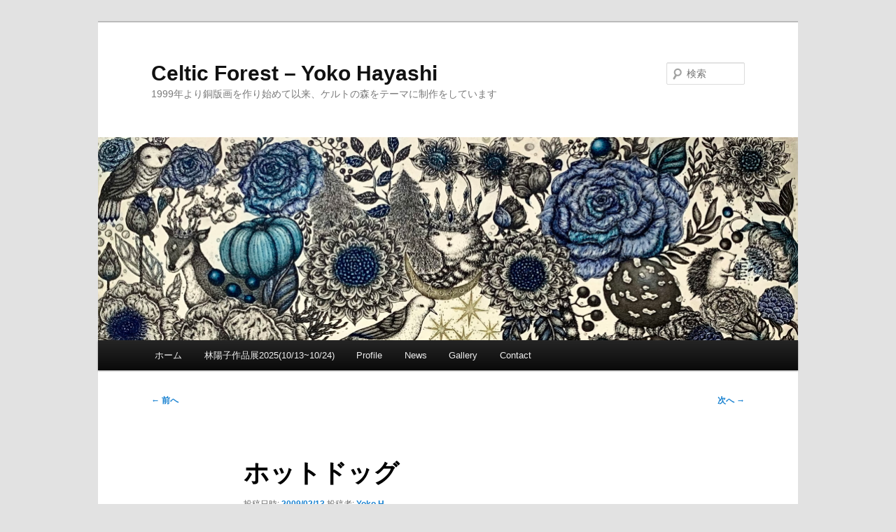

--- FILE ---
content_type: text/html; charset=UTF-8
request_url: https://www.yoko-hayashi.com/archives/2009/02/13/456/
body_size: 8701
content:
<!DOCTYPE html>
<!--[if IE 6]>
<html id="ie6" lang="ja">
<![endif]-->
<!--[if IE 7]>
<html id="ie7" lang="ja">
<![endif]-->
<!--[if IE 8]>
<html id="ie8" lang="ja">
<![endif]-->
<!--[if !(IE 6) & !(IE 7) & !(IE 8)]><!-->
<html lang="ja">
<!--<![endif]-->
<head>
<meta charset="UTF-8" />
<meta name="viewport" content="width=device-width, initial-scale=1.0" />
<title>
ホットドッグ | Celtic Forest &#8211; Yoko Hayashi	</title>
<link rel="profile" href="https://gmpg.org/xfn/11" />
<link rel="stylesheet" type="text/css" media="all" href="https://www.yoko-hayashi.com/wp-content/themes/twentyeleven/style.css?ver=20250415" />
<link rel="pingback" href="https://www.yoko-hayashi.com/xmlrpc.php">
<!--[if lt IE 9]>
<script src="https://www.yoko-hayashi.com/wp-content/themes/twentyeleven/js/html5.js?ver=3.7.0" type="text/javascript"></script>
<![endif]-->
<meta name='robots' content='max-image-preview:large' />
	<style>img:is([sizes="auto" i], [sizes^="auto," i]) { contain-intrinsic-size: 3000px 1500px }</style>
	<link rel='dns-prefetch' href='//www.googletagmanager.com' />
<link rel="alternate" type="application/rss+xml" title="Celtic Forest - Yoko Hayashi &raquo; フィード" href="https://www.yoko-hayashi.com/feed/" />
<link rel="alternate" type="application/rss+xml" title="Celtic Forest - Yoko Hayashi &raquo; コメントフィード" href="https://www.yoko-hayashi.com/comments/feed/" />
<link rel="alternate" type="application/rss+xml" title="Celtic Forest - Yoko Hayashi &raquo; ホットドッグ のコメントのフィード" href="https://www.yoko-hayashi.com/archives/2009/02/13/456/feed/" />
<script type="text/javascript">
/* <![CDATA[ */
window._wpemojiSettings = {"baseUrl":"https:\/\/s.w.org\/images\/core\/emoji\/16.0.1\/72x72\/","ext":".png","svgUrl":"https:\/\/s.w.org\/images\/core\/emoji\/16.0.1\/svg\/","svgExt":".svg","source":{"concatemoji":"https:\/\/www.yoko-hayashi.com\/wp-includes\/js\/wp-emoji-release.min.js?ver=6.8.3"}};
/*! This file is auto-generated */
!function(s,n){var o,i,e;function c(e){try{var t={supportTests:e,timestamp:(new Date).valueOf()};sessionStorage.setItem(o,JSON.stringify(t))}catch(e){}}function p(e,t,n){e.clearRect(0,0,e.canvas.width,e.canvas.height),e.fillText(t,0,0);var t=new Uint32Array(e.getImageData(0,0,e.canvas.width,e.canvas.height).data),a=(e.clearRect(0,0,e.canvas.width,e.canvas.height),e.fillText(n,0,0),new Uint32Array(e.getImageData(0,0,e.canvas.width,e.canvas.height).data));return t.every(function(e,t){return e===a[t]})}function u(e,t){e.clearRect(0,0,e.canvas.width,e.canvas.height),e.fillText(t,0,0);for(var n=e.getImageData(16,16,1,1),a=0;a<n.data.length;a++)if(0!==n.data[a])return!1;return!0}function f(e,t,n,a){switch(t){case"flag":return n(e,"\ud83c\udff3\ufe0f\u200d\u26a7\ufe0f","\ud83c\udff3\ufe0f\u200b\u26a7\ufe0f")?!1:!n(e,"\ud83c\udde8\ud83c\uddf6","\ud83c\udde8\u200b\ud83c\uddf6")&&!n(e,"\ud83c\udff4\udb40\udc67\udb40\udc62\udb40\udc65\udb40\udc6e\udb40\udc67\udb40\udc7f","\ud83c\udff4\u200b\udb40\udc67\u200b\udb40\udc62\u200b\udb40\udc65\u200b\udb40\udc6e\u200b\udb40\udc67\u200b\udb40\udc7f");case"emoji":return!a(e,"\ud83e\udedf")}return!1}function g(e,t,n,a){var r="undefined"!=typeof WorkerGlobalScope&&self instanceof WorkerGlobalScope?new OffscreenCanvas(300,150):s.createElement("canvas"),o=r.getContext("2d",{willReadFrequently:!0}),i=(o.textBaseline="top",o.font="600 32px Arial",{});return e.forEach(function(e){i[e]=t(o,e,n,a)}),i}function t(e){var t=s.createElement("script");t.src=e,t.defer=!0,s.head.appendChild(t)}"undefined"!=typeof Promise&&(o="wpEmojiSettingsSupports",i=["flag","emoji"],n.supports={everything:!0,everythingExceptFlag:!0},e=new Promise(function(e){s.addEventListener("DOMContentLoaded",e,{once:!0})}),new Promise(function(t){var n=function(){try{var e=JSON.parse(sessionStorage.getItem(o));if("object"==typeof e&&"number"==typeof e.timestamp&&(new Date).valueOf()<e.timestamp+604800&&"object"==typeof e.supportTests)return e.supportTests}catch(e){}return null}();if(!n){if("undefined"!=typeof Worker&&"undefined"!=typeof OffscreenCanvas&&"undefined"!=typeof URL&&URL.createObjectURL&&"undefined"!=typeof Blob)try{var e="postMessage("+g.toString()+"("+[JSON.stringify(i),f.toString(),p.toString(),u.toString()].join(",")+"));",a=new Blob([e],{type:"text/javascript"}),r=new Worker(URL.createObjectURL(a),{name:"wpTestEmojiSupports"});return void(r.onmessage=function(e){c(n=e.data),r.terminate(),t(n)})}catch(e){}c(n=g(i,f,p,u))}t(n)}).then(function(e){for(var t in e)n.supports[t]=e[t],n.supports.everything=n.supports.everything&&n.supports[t],"flag"!==t&&(n.supports.everythingExceptFlag=n.supports.everythingExceptFlag&&n.supports[t]);n.supports.everythingExceptFlag=n.supports.everythingExceptFlag&&!n.supports.flag,n.DOMReady=!1,n.readyCallback=function(){n.DOMReady=!0}}).then(function(){return e}).then(function(){var e;n.supports.everything||(n.readyCallback(),(e=n.source||{}).concatemoji?t(e.concatemoji):e.wpemoji&&e.twemoji&&(t(e.twemoji),t(e.wpemoji)))}))}((window,document),window._wpemojiSettings);
/* ]]> */
</script>
<style id='wp-emoji-styles-inline-css' type='text/css'>

	img.wp-smiley, img.emoji {
		display: inline !important;
		border: none !important;
		box-shadow: none !important;
		height: 1em !important;
		width: 1em !important;
		margin: 0 0.07em !important;
		vertical-align: -0.1em !important;
		background: none !important;
		padding: 0 !important;
	}
</style>
<style id='classic-theme-styles-inline-css' type='text/css'>
/*! This file is auto-generated */
.wp-block-button__link{color:#fff;background-color:#32373c;border-radius:9999px;box-shadow:none;text-decoration:none;padding:calc(.667em + 2px) calc(1.333em + 2px);font-size:1.125em}.wp-block-file__button{background:#32373c;color:#fff;text-decoration:none}
</style>
<link rel='stylesheet' id='twentyeleven-block-style-css' href='https://www.yoko-hayashi.com/wp-content/themes/twentyeleven/blocks.css?ver=20240703' type='text/css' media='all' />

<!-- Site Kit によって追加された Google タグ（gtag.js）スニペット -->
<!-- Google アナリティクス スニペット (Site Kit が追加) -->
<script type="text/javascript" src="https://www.googletagmanager.com/gtag/js?id=GT-5DH54FP" id="google_gtagjs-js" async></script>
<script type="text/javascript" id="google_gtagjs-js-after">
/* <![CDATA[ */
window.dataLayer = window.dataLayer || [];function gtag(){dataLayer.push(arguments);}
gtag("set","linker",{"domains":["www.yoko-hayashi.com"]});
gtag("js", new Date());
gtag("set", "developer_id.dZTNiMT", true);
gtag("config", "GT-5DH54FP");
/* ]]> */
</script>
<link rel="https://api.w.org/" href="https://www.yoko-hayashi.com/wp-json/" /><link rel="alternate" title="JSON" type="application/json" href="https://www.yoko-hayashi.com/wp-json/wp/v2/posts/456" /><link rel="EditURI" type="application/rsd+xml" title="RSD" href="https://www.yoko-hayashi.com/xmlrpc.php?rsd" />
<meta name="generator" content="WordPress 6.8.3" />
<link rel="canonical" href="https://www.yoko-hayashi.com/archives/2009/02/13/456/" />
<link rel='shortlink' href='https://www.yoko-hayashi.com/?p=456' />
<link rel="alternate" title="oEmbed (JSON)" type="application/json+oembed" href="https://www.yoko-hayashi.com/wp-json/oembed/1.0/embed?url=https%3A%2F%2Fwww.yoko-hayashi.com%2Farchives%2F2009%2F02%2F13%2F456%2F" />
<link rel="alternate" title="oEmbed (XML)" type="text/xml+oembed" href="https://www.yoko-hayashi.com/wp-json/oembed/1.0/embed?url=https%3A%2F%2Fwww.yoko-hayashi.com%2Farchives%2F2009%2F02%2F13%2F456%2F&#038;format=xml" />
<meta name="generator" content="Site Kit by Google 1.170.0" /></head>

<body class="wp-singular post-template-default single single-post postid-456 single-format-standard wp-embed-responsive wp-theme-twentyeleven singular two-column right-sidebar">
<div class="skip-link"><a class="assistive-text" href="#content">メインコンテンツへ移動</a></div><div id="page" class="hfeed">
	<header id="branding">
			<hgroup>
							<h1 id="site-title"><span><a href="https://www.yoko-hayashi.com/" rel="home" >Celtic Forest &#8211; Yoko Hayashi</a></span></h1>
				<h2 id="site-description">1999年より銅版画を作り始めて以来、ケルトの森をテーマに制作をしています</h2>
			</hgroup>

						<a href="https://www.yoko-hayashi.com/" rel="home" >
				<img src="https://www.yoko-hayashi.com/wp-content/uploads/2021/02/1000288.jpg" width="998" height="289" alt="Celtic Forest &#8211; Yoko Hayashi" srcset="https://www.yoko-hayashi.com/wp-content/uploads/2021/02/1000288.jpg 998w, https://www.yoko-hayashi.com/wp-content/uploads/2021/02/1000288-500x145.jpg 500w, https://www.yoko-hayashi.com/wp-content/uploads/2021/02/1000288-768x222.jpg 768w" sizes="(max-width: 998px) 100vw, 998px" decoding="async" fetchpriority="high" />			</a>
			
									<form method="get" id="searchform" action="https://www.yoko-hayashi.com/">
		<label for="s" class="assistive-text">検索</label>
		<input type="text" class="field" name="s" id="s" placeholder="検索" />
		<input type="submit" class="submit" name="submit" id="searchsubmit" value="検索" />
	</form>
			
			<nav id="access">
				<h3 class="assistive-text">メインメニュー</h3>
				<div class="menu"><ul>
<li ><a href="https://www.yoko-hayashi.com/">ホーム</a></li><li class="page_item page-item-4853"><a href="https://www.yoko-hayashi.com/20211016itoya/">林陽子作品展2025(10/13~10/24)</a></li>
<li class="page_item page-item-1573"><a href="https://www.yoko-hayashi.com/profile/">Profile</a></li>
<li class="page_item page-item-1584"><a href="https://www.yoko-hayashi.com/news/">News</a></li>
<li class="page_item page-item-1576"><a href="https://www.yoko-hayashi.com/gallery/">Gallery</a></li>
<li class="page_item page-item-1579"><a href="https://www.yoko-hayashi.com/contact/">Contact</a></li>
</ul></div>
			</nav><!-- #access -->
	</header><!-- #branding -->


	<div id="main">

		<div id="primary">
			<div id="content" role="main">

				
					<nav id="nav-single">
						<h3 class="assistive-text">投稿ナビゲーション</h3>
						<span class="nav-previous"><a href="https://www.yoko-hayashi.com/archives/2009/02/04/446/" rel="prev"><span class="meta-nav">&larr;</span> 前へ</a></span>
						<span class="nav-next"><a href="https://www.yoko-hayashi.com/archives/2009/02/24/462/" rel="next">次へ <span class="meta-nav">&rarr;</span></a></span>
					</nav><!-- #nav-single -->

					
<article id="post-456" class="post-456 post type-post status-publish format-standard hentry category-blog">
	<header class="entry-header">
		<h1 class="entry-title">ホットドッグ</h1>

				<div class="entry-meta">
			<span class="sep">投稿日時: </span><a href="https://www.yoko-hayashi.com/archives/2009/02/13/456/" title="11:44 AM" rel="bookmark"><time class="entry-date" datetime="2009-02-13T11:44:06+09:00">2009/02/13</time></a><span class="by-author"> <span class="sep"> 投稿者: </span> <span class="author vcard"><a class="url fn n" href="https://www.yoko-hayashi.com/archives/author/yoko-h/" title="Yoko.H の投稿をすべて表示" rel="author">Yoko.H</a></span></span>		</div><!-- .entry-meta -->
			</header><!-- .entry-header -->

	<div class="entry-content">
		<p><a href="https://www.yoko-hayashi.com/wp-content/uploads/2009/02/image778.jpg"><img decoding="async" src="https://www.yoko-hayashi.com/wp-content/uploads/2009/02/image778-225x300.jpg" alt="" title="image778" width="225" height="300" class="alignnone size-medium wp-image-457" /></a></p>
<p>昨日のランチはパンのチェーン店、神戸屋で食べました。<br />
ここにはよくきてます。昨日も買い物の後立ち寄りました。<br />
いつも混んでいてなかなか席が取れないこの店では、<br />
必ず店員さんが「ただ今お席が混んでますが、大丈夫ですか？」<br />
と聞きます。これは暗に「もうお席はとってますか？ますよね？」<br />
と質問してるに等しく、何度か来てる客はまず席を確保<br />
してからトレイと皿をとりパンやサンドウィッチを買う列に<br />
並ぶのでした。</p>
<p>昨日私が見つけた席は”いまいち”な場所にありました。<br />
大抵の場合、小さなスケッチブック片手に下絵の案をねったり<br />
する私にとってより良い環境に座る事は創作意欲向上のために<br />
必要不可欠です。ですが、そうも言ってられないのでとりあえず<br />
このいまいち席に手荷物の食料品袋などを置いてパンを買いに<br />
行きました。<br />
フルーツサンドとロイヤルミルクティーを買って戻ってくると<br />
私の中では結構ランクの高い席が空いているのが目に入りました。<br />
私はパンの乗ったトレイをその良い席に置き、最初に確保して<br />
いた席から食料品の荷物を持って来て移動しました。</p>
<p>しばしフルーツサンドを食べながら、下絵を描いたりして<br />
ランチを楽しんでいました。こうなると意識がそちらへ<br />
集中し、気がつけば３０〜４０分あっという間に経っている<br />
こともしばしばです。昨日も多分それくらい経っていたと<br />
思うのですが、ふと顔を上げると斜め前の席のテーブルの<br />
上に透明ビニールに包まれたホットドッグが置かれている<br />
事に気づきました。トレイも皿もなく直おきです。<br />
ちょっと不思議でした。例えトレイを持たずに並んでもパン<br />
を買えばたいていお店の人がトレイや皿に乗せてくれるのに<br />
・・しかも席をとっているのなら最初から買いに行くべき<br />
パンが置かれているのも変です。<br />
変だと思いつつもまたスケッチブックに顔を戻しそんなことは<br />
忘れ下絵を描いていたのでした。<br />
そしてまた十数分後、顔をあげるとまだそこにはホットドッグ<br />
ひとりぼっちでたたずんでいました。客はみな誰かが席を<br />
とっていると思っているのか誰も座りません。ドッグを置いて<br />
いるはずの本人の気配さえありません。<br />
テーブルの上の直おきホットドッグ・・・。<br />
さすがに気になりだしました。<br />
その後も誰もテーブルに近づく気配はありませんでした。<br />
食事を終えた私はトレイを返却する時に一瞬店員さんに<br />
その「謎のホットドッグ」の事を告げようかとも思いました<br />
が、もし誰かがあえて置いているものだったら・・という<br />
考えが頭をよぎりそのまま店を後にしました。</p>
<p>そしてもうその事を思い返す事もありませんでした。<br />
家に戻るまでは・・・。<br />
ランチの後、私はbunkamuraミュージアムに美術展を<br />
観に行き、家に帰って来た時にはもう夕方になってました。<br />
帰宅後、神戸屋に立ち寄る前に買った食料品などを<br />
冷蔵庫に入れたり整理していたとき、ある事に気づきました。<br />
サンジェルマンというパン屋さんで何種類かパンを買っていました。<br />
その中のホットドッグがなくなっているのです。<br />
なんで？？どうして？ホットドッグどこ行った？？？？<br />
・・・ホットドッグと言えば・・・<br />
その時いきなり走馬灯のように神戸屋でのシーンが頭の中を<br />
かけめぐりました。</p>
<p>むき出しのホットドッグが置かれていた私の斜め前の席。<br />
あの席は、私が最初に確保した”いまいち”の席ではなかったか？<br />
あの時私は確か、イスに食料品袋をテーブルの上にサンジェルマン<br />
の袋を置いて神戸屋でのパンを買うため並びに行ったはず・・。<br />
戻って来てより良い席を見つけトレイをそちらに置いた後、<br />
すぐさま食料品袋とサンジェルマン袋を取って移動しました。<br />
その時・・・・ホットドッグが袋から落ちた！？<br />
そんなアホな事があり得るんでしょうか？そして例え落ちても<br />
テーブルのど真ん中に落ちたホットドッグに気づかず見逃すなんてこと<br />
あるんでしょうか？いや、信じられないけれど・・・<br />
「あるんです」<br />
としか言いようがありません。</p>
<p>あのテーブルの上の傍迷惑なホットドッグは私のものだったのです。<br />
ショックです・・もったいない・・・<br />
私の大事な（３７０円位した）サンジェルマンのホットドッグは<br />
あの後どれくらい敵陣神戸屋に一人たたずんでいたのでしょうか・・<br />
かわいそうに。<br />
見つけた店員さんにとってもかなりミステリーだったと思われます。<br />
神戸屋店内にのテーブルに置かれたむき出しのサンジェルマンの<br />
ホットドッグ・・・。<br />
これは何かのメッセージか？はたまた挑戦状か？状態です。<br />
電車賃をかけて取りに行くのはより大きな損失とあきらめた私に<br />
とって、せめて皆様で食べてくれてれば救いになるのですが。<br />
・・・食べませんよね、怖すぎて。</p>
<p>神戸屋の店員さんとお客様の皆さん、そしてホットドッグさん<br />
ごめんなさい。</p>
			</div><!-- .entry-content -->

	<footer class="entry-meta">
		カテゴリー: <a href="https://www.yoko-hayashi.com/archives/category/blog/" rel="category tag">Blog</a> &nbsp; 作成者: <a href="https://www.yoko-hayashi.com/archives/author/yoko-h/">Yoko.H</a> <a href="https://www.yoko-hayashi.com/archives/2009/02/13/456/" title="ホットドッグ へのパーマリンク" rel="bookmark">パーマリンク</a>
		
			</footer><!-- .entry-meta -->
</article><!-- #post-456 -->

						<div id="comments">
	
	
	
		<div id="respond" class="comment-respond">
		<h3 id="reply-title" class="comment-reply-title">コメントを残す</h3><form action="https://www.yoko-hayashi.com/wp-comments-post.php" method="post" id="commentform" class="comment-form"><p class="comment-notes"><span id="email-notes">メールアドレスが公開されることはありません。</span> <span class="required-field-message"><span class="required">※</span> が付いている欄は必須項目です</span></p><p class="comment-form-comment"><label for="comment">コメント <span class="required">※</span></label> <textarea id="comment" name="comment" cols="45" rows="8" maxlength="65525" required="required"></textarea></p><p class="comment-form-author"><label for="author">名前 <span class="required">※</span></label> <input id="author" name="author" type="text" value="" size="30" maxlength="245" autocomplete="name" required="required" /></p>
<p class="comment-form-email"><label for="email">メール <span class="required">※</span></label> <input id="email" name="email" type="text" value="" size="30" maxlength="100" aria-describedby="email-notes" autocomplete="email" required="required" /></p>
<p class="comment-form-url"><label for="url">サイト</label> <input id="url" name="url" type="text" value="" size="30" maxlength="200" autocomplete="url" /></p>
<p class="comment-form-cookies-consent"><input id="wp-comment-cookies-consent" name="wp-comment-cookies-consent" type="checkbox" value="yes" /> <label for="wp-comment-cookies-consent">次回のコメントで使用するためブラウザーに自分の名前、メールアドレス、サイトを保存する。</label></p>
<p class="form-submit"><input name="submit" type="submit" id="submit" class="submit" value="コメントを送信" /> <input type='hidden' name='comment_post_ID' value='456' id='comment_post_ID' />
<input type='hidden' name='comment_parent' id='comment_parent' value='0' />
</p><p style="display: none;"><input type="hidden" id="akismet_comment_nonce" name="akismet_comment_nonce" value="02182bbd7f" /></p><p style="display: none !important;" class="akismet-fields-container" data-prefix="ak_"><label>&#916;<textarea name="ak_hp_textarea" cols="45" rows="8" maxlength="100"></textarea></label><input type="hidden" id="ak_js_1" name="ak_js" value="63"/><script>document.getElementById( "ak_js_1" ).setAttribute( "value", ( new Date() ).getTime() );</script></p></form>	</div><!-- #respond -->
	
</div><!-- #comments -->

				
			</div><!-- #content -->
		</div><!-- #primary -->


	</div><!-- #main -->

	<footer id="colophon">

			

			<div id="site-generator">
												Celtic Forest – Yoko Hayashi

			</div>
	</footer><!-- #colophon -->
</div><!-- #page -->

<script type="speculationrules">
{"prefetch":[{"source":"document","where":{"and":[{"href_matches":"\/*"},{"not":{"href_matches":["\/wp-*.php","\/wp-admin\/*","\/wp-content\/uploads\/*","\/wp-content\/*","\/wp-content\/plugins\/*","\/wp-content\/themes\/twentyeleven\/*","\/*\\?(.+)"]}},{"not":{"selector_matches":"a[rel~=\"nofollow\"]"}},{"not":{"selector_matches":".no-prefetch, .no-prefetch a"}}]},"eagerness":"conservative"}]}
</script>
<script defer type="text/javascript" src="https://www.yoko-hayashi.com/wp-content/plugins/akismet/_inc/akismet-frontend.js?ver=1763001118" id="akismet-frontend-js"></script>

</body>
</html>
